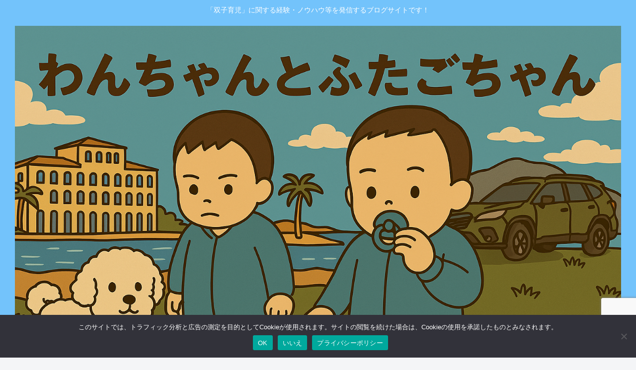

--- FILE ---
content_type: text/html; charset=utf-8
request_url: https://www.google.com/recaptcha/api2/anchor?ar=1&k=6LfAhBYkAAAAAF2uhCg8pnGOjjn_HNVoGkiOYFqT&co=aHR0cHM6Ly90ZXRlLW1hbmEuY29tOjQ0Mw..&hl=en&v=PoyoqOPhxBO7pBk68S4YbpHZ&size=invisible&anchor-ms=20000&execute-ms=30000&cb=14cazlmo78tf
body_size: 49710
content:
<!DOCTYPE HTML><html dir="ltr" lang="en"><head><meta http-equiv="Content-Type" content="text/html; charset=UTF-8">
<meta http-equiv="X-UA-Compatible" content="IE=edge">
<title>reCAPTCHA</title>
<style type="text/css">
/* cyrillic-ext */
@font-face {
  font-family: 'Roboto';
  font-style: normal;
  font-weight: 400;
  font-stretch: 100%;
  src: url(//fonts.gstatic.com/s/roboto/v48/KFO7CnqEu92Fr1ME7kSn66aGLdTylUAMa3GUBHMdazTgWw.woff2) format('woff2');
  unicode-range: U+0460-052F, U+1C80-1C8A, U+20B4, U+2DE0-2DFF, U+A640-A69F, U+FE2E-FE2F;
}
/* cyrillic */
@font-face {
  font-family: 'Roboto';
  font-style: normal;
  font-weight: 400;
  font-stretch: 100%;
  src: url(//fonts.gstatic.com/s/roboto/v48/KFO7CnqEu92Fr1ME7kSn66aGLdTylUAMa3iUBHMdazTgWw.woff2) format('woff2');
  unicode-range: U+0301, U+0400-045F, U+0490-0491, U+04B0-04B1, U+2116;
}
/* greek-ext */
@font-face {
  font-family: 'Roboto';
  font-style: normal;
  font-weight: 400;
  font-stretch: 100%;
  src: url(//fonts.gstatic.com/s/roboto/v48/KFO7CnqEu92Fr1ME7kSn66aGLdTylUAMa3CUBHMdazTgWw.woff2) format('woff2');
  unicode-range: U+1F00-1FFF;
}
/* greek */
@font-face {
  font-family: 'Roboto';
  font-style: normal;
  font-weight: 400;
  font-stretch: 100%;
  src: url(//fonts.gstatic.com/s/roboto/v48/KFO7CnqEu92Fr1ME7kSn66aGLdTylUAMa3-UBHMdazTgWw.woff2) format('woff2');
  unicode-range: U+0370-0377, U+037A-037F, U+0384-038A, U+038C, U+038E-03A1, U+03A3-03FF;
}
/* math */
@font-face {
  font-family: 'Roboto';
  font-style: normal;
  font-weight: 400;
  font-stretch: 100%;
  src: url(//fonts.gstatic.com/s/roboto/v48/KFO7CnqEu92Fr1ME7kSn66aGLdTylUAMawCUBHMdazTgWw.woff2) format('woff2');
  unicode-range: U+0302-0303, U+0305, U+0307-0308, U+0310, U+0312, U+0315, U+031A, U+0326-0327, U+032C, U+032F-0330, U+0332-0333, U+0338, U+033A, U+0346, U+034D, U+0391-03A1, U+03A3-03A9, U+03B1-03C9, U+03D1, U+03D5-03D6, U+03F0-03F1, U+03F4-03F5, U+2016-2017, U+2034-2038, U+203C, U+2040, U+2043, U+2047, U+2050, U+2057, U+205F, U+2070-2071, U+2074-208E, U+2090-209C, U+20D0-20DC, U+20E1, U+20E5-20EF, U+2100-2112, U+2114-2115, U+2117-2121, U+2123-214F, U+2190, U+2192, U+2194-21AE, U+21B0-21E5, U+21F1-21F2, U+21F4-2211, U+2213-2214, U+2216-22FF, U+2308-230B, U+2310, U+2319, U+231C-2321, U+2336-237A, U+237C, U+2395, U+239B-23B7, U+23D0, U+23DC-23E1, U+2474-2475, U+25AF, U+25B3, U+25B7, U+25BD, U+25C1, U+25CA, U+25CC, U+25FB, U+266D-266F, U+27C0-27FF, U+2900-2AFF, U+2B0E-2B11, U+2B30-2B4C, U+2BFE, U+3030, U+FF5B, U+FF5D, U+1D400-1D7FF, U+1EE00-1EEFF;
}
/* symbols */
@font-face {
  font-family: 'Roboto';
  font-style: normal;
  font-weight: 400;
  font-stretch: 100%;
  src: url(//fonts.gstatic.com/s/roboto/v48/KFO7CnqEu92Fr1ME7kSn66aGLdTylUAMaxKUBHMdazTgWw.woff2) format('woff2');
  unicode-range: U+0001-000C, U+000E-001F, U+007F-009F, U+20DD-20E0, U+20E2-20E4, U+2150-218F, U+2190, U+2192, U+2194-2199, U+21AF, U+21E6-21F0, U+21F3, U+2218-2219, U+2299, U+22C4-22C6, U+2300-243F, U+2440-244A, U+2460-24FF, U+25A0-27BF, U+2800-28FF, U+2921-2922, U+2981, U+29BF, U+29EB, U+2B00-2BFF, U+4DC0-4DFF, U+FFF9-FFFB, U+10140-1018E, U+10190-1019C, U+101A0, U+101D0-101FD, U+102E0-102FB, U+10E60-10E7E, U+1D2C0-1D2D3, U+1D2E0-1D37F, U+1F000-1F0FF, U+1F100-1F1AD, U+1F1E6-1F1FF, U+1F30D-1F30F, U+1F315, U+1F31C, U+1F31E, U+1F320-1F32C, U+1F336, U+1F378, U+1F37D, U+1F382, U+1F393-1F39F, U+1F3A7-1F3A8, U+1F3AC-1F3AF, U+1F3C2, U+1F3C4-1F3C6, U+1F3CA-1F3CE, U+1F3D4-1F3E0, U+1F3ED, U+1F3F1-1F3F3, U+1F3F5-1F3F7, U+1F408, U+1F415, U+1F41F, U+1F426, U+1F43F, U+1F441-1F442, U+1F444, U+1F446-1F449, U+1F44C-1F44E, U+1F453, U+1F46A, U+1F47D, U+1F4A3, U+1F4B0, U+1F4B3, U+1F4B9, U+1F4BB, U+1F4BF, U+1F4C8-1F4CB, U+1F4D6, U+1F4DA, U+1F4DF, U+1F4E3-1F4E6, U+1F4EA-1F4ED, U+1F4F7, U+1F4F9-1F4FB, U+1F4FD-1F4FE, U+1F503, U+1F507-1F50B, U+1F50D, U+1F512-1F513, U+1F53E-1F54A, U+1F54F-1F5FA, U+1F610, U+1F650-1F67F, U+1F687, U+1F68D, U+1F691, U+1F694, U+1F698, U+1F6AD, U+1F6B2, U+1F6B9-1F6BA, U+1F6BC, U+1F6C6-1F6CF, U+1F6D3-1F6D7, U+1F6E0-1F6EA, U+1F6F0-1F6F3, U+1F6F7-1F6FC, U+1F700-1F7FF, U+1F800-1F80B, U+1F810-1F847, U+1F850-1F859, U+1F860-1F887, U+1F890-1F8AD, U+1F8B0-1F8BB, U+1F8C0-1F8C1, U+1F900-1F90B, U+1F93B, U+1F946, U+1F984, U+1F996, U+1F9E9, U+1FA00-1FA6F, U+1FA70-1FA7C, U+1FA80-1FA89, U+1FA8F-1FAC6, U+1FACE-1FADC, U+1FADF-1FAE9, U+1FAF0-1FAF8, U+1FB00-1FBFF;
}
/* vietnamese */
@font-face {
  font-family: 'Roboto';
  font-style: normal;
  font-weight: 400;
  font-stretch: 100%;
  src: url(//fonts.gstatic.com/s/roboto/v48/KFO7CnqEu92Fr1ME7kSn66aGLdTylUAMa3OUBHMdazTgWw.woff2) format('woff2');
  unicode-range: U+0102-0103, U+0110-0111, U+0128-0129, U+0168-0169, U+01A0-01A1, U+01AF-01B0, U+0300-0301, U+0303-0304, U+0308-0309, U+0323, U+0329, U+1EA0-1EF9, U+20AB;
}
/* latin-ext */
@font-face {
  font-family: 'Roboto';
  font-style: normal;
  font-weight: 400;
  font-stretch: 100%;
  src: url(//fonts.gstatic.com/s/roboto/v48/KFO7CnqEu92Fr1ME7kSn66aGLdTylUAMa3KUBHMdazTgWw.woff2) format('woff2');
  unicode-range: U+0100-02BA, U+02BD-02C5, U+02C7-02CC, U+02CE-02D7, U+02DD-02FF, U+0304, U+0308, U+0329, U+1D00-1DBF, U+1E00-1E9F, U+1EF2-1EFF, U+2020, U+20A0-20AB, U+20AD-20C0, U+2113, U+2C60-2C7F, U+A720-A7FF;
}
/* latin */
@font-face {
  font-family: 'Roboto';
  font-style: normal;
  font-weight: 400;
  font-stretch: 100%;
  src: url(//fonts.gstatic.com/s/roboto/v48/KFO7CnqEu92Fr1ME7kSn66aGLdTylUAMa3yUBHMdazQ.woff2) format('woff2');
  unicode-range: U+0000-00FF, U+0131, U+0152-0153, U+02BB-02BC, U+02C6, U+02DA, U+02DC, U+0304, U+0308, U+0329, U+2000-206F, U+20AC, U+2122, U+2191, U+2193, U+2212, U+2215, U+FEFF, U+FFFD;
}
/* cyrillic-ext */
@font-face {
  font-family: 'Roboto';
  font-style: normal;
  font-weight: 500;
  font-stretch: 100%;
  src: url(//fonts.gstatic.com/s/roboto/v48/KFO7CnqEu92Fr1ME7kSn66aGLdTylUAMa3GUBHMdazTgWw.woff2) format('woff2');
  unicode-range: U+0460-052F, U+1C80-1C8A, U+20B4, U+2DE0-2DFF, U+A640-A69F, U+FE2E-FE2F;
}
/* cyrillic */
@font-face {
  font-family: 'Roboto';
  font-style: normal;
  font-weight: 500;
  font-stretch: 100%;
  src: url(//fonts.gstatic.com/s/roboto/v48/KFO7CnqEu92Fr1ME7kSn66aGLdTylUAMa3iUBHMdazTgWw.woff2) format('woff2');
  unicode-range: U+0301, U+0400-045F, U+0490-0491, U+04B0-04B1, U+2116;
}
/* greek-ext */
@font-face {
  font-family: 'Roboto';
  font-style: normal;
  font-weight: 500;
  font-stretch: 100%;
  src: url(//fonts.gstatic.com/s/roboto/v48/KFO7CnqEu92Fr1ME7kSn66aGLdTylUAMa3CUBHMdazTgWw.woff2) format('woff2');
  unicode-range: U+1F00-1FFF;
}
/* greek */
@font-face {
  font-family: 'Roboto';
  font-style: normal;
  font-weight: 500;
  font-stretch: 100%;
  src: url(//fonts.gstatic.com/s/roboto/v48/KFO7CnqEu92Fr1ME7kSn66aGLdTylUAMa3-UBHMdazTgWw.woff2) format('woff2');
  unicode-range: U+0370-0377, U+037A-037F, U+0384-038A, U+038C, U+038E-03A1, U+03A3-03FF;
}
/* math */
@font-face {
  font-family: 'Roboto';
  font-style: normal;
  font-weight: 500;
  font-stretch: 100%;
  src: url(//fonts.gstatic.com/s/roboto/v48/KFO7CnqEu92Fr1ME7kSn66aGLdTylUAMawCUBHMdazTgWw.woff2) format('woff2');
  unicode-range: U+0302-0303, U+0305, U+0307-0308, U+0310, U+0312, U+0315, U+031A, U+0326-0327, U+032C, U+032F-0330, U+0332-0333, U+0338, U+033A, U+0346, U+034D, U+0391-03A1, U+03A3-03A9, U+03B1-03C9, U+03D1, U+03D5-03D6, U+03F0-03F1, U+03F4-03F5, U+2016-2017, U+2034-2038, U+203C, U+2040, U+2043, U+2047, U+2050, U+2057, U+205F, U+2070-2071, U+2074-208E, U+2090-209C, U+20D0-20DC, U+20E1, U+20E5-20EF, U+2100-2112, U+2114-2115, U+2117-2121, U+2123-214F, U+2190, U+2192, U+2194-21AE, U+21B0-21E5, U+21F1-21F2, U+21F4-2211, U+2213-2214, U+2216-22FF, U+2308-230B, U+2310, U+2319, U+231C-2321, U+2336-237A, U+237C, U+2395, U+239B-23B7, U+23D0, U+23DC-23E1, U+2474-2475, U+25AF, U+25B3, U+25B7, U+25BD, U+25C1, U+25CA, U+25CC, U+25FB, U+266D-266F, U+27C0-27FF, U+2900-2AFF, U+2B0E-2B11, U+2B30-2B4C, U+2BFE, U+3030, U+FF5B, U+FF5D, U+1D400-1D7FF, U+1EE00-1EEFF;
}
/* symbols */
@font-face {
  font-family: 'Roboto';
  font-style: normal;
  font-weight: 500;
  font-stretch: 100%;
  src: url(//fonts.gstatic.com/s/roboto/v48/KFO7CnqEu92Fr1ME7kSn66aGLdTylUAMaxKUBHMdazTgWw.woff2) format('woff2');
  unicode-range: U+0001-000C, U+000E-001F, U+007F-009F, U+20DD-20E0, U+20E2-20E4, U+2150-218F, U+2190, U+2192, U+2194-2199, U+21AF, U+21E6-21F0, U+21F3, U+2218-2219, U+2299, U+22C4-22C6, U+2300-243F, U+2440-244A, U+2460-24FF, U+25A0-27BF, U+2800-28FF, U+2921-2922, U+2981, U+29BF, U+29EB, U+2B00-2BFF, U+4DC0-4DFF, U+FFF9-FFFB, U+10140-1018E, U+10190-1019C, U+101A0, U+101D0-101FD, U+102E0-102FB, U+10E60-10E7E, U+1D2C0-1D2D3, U+1D2E0-1D37F, U+1F000-1F0FF, U+1F100-1F1AD, U+1F1E6-1F1FF, U+1F30D-1F30F, U+1F315, U+1F31C, U+1F31E, U+1F320-1F32C, U+1F336, U+1F378, U+1F37D, U+1F382, U+1F393-1F39F, U+1F3A7-1F3A8, U+1F3AC-1F3AF, U+1F3C2, U+1F3C4-1F3C6, U+1F3CA-1F3CE, U+1F3D4-1F3E0, U+1F3ED, U+1F3F1-1F3F3, U+1F3F5-1F3F7, U+1F408, U+1F415, U+1F41F, U+1F426, U+1F43F, U+1F441-1F442, U+1F444, U+1F446-1F449, U+1F44C-1F44E, U+1F453, U+1F46A, U+1F47D, U+1F4A3, U+1F4B0, U+1F4B3, U+1F4B9, U+1F4BB, U+1F4BF, U+1F4C8-1F4CB, U+1F4D6, U+1F4DA, U+1F4DF, U+1F4E3-1F4E6, U+1F4EA-1F4ED, U+1F4F7, U+1F4F9-1F4FB, U+1F4FD-1F4FE, U+1F503, U+1F507-1F50B, U+1F50D, U+1F512-1F513, U+1F53E-1F54A, U+1F54F-1F5FA, U+1F610, U+1F650-1F67F, U+1F687, U+1F68D, U+1F691, U+1F694, U+1F698, U+1F6AD, U+1F6B2, U+1F6B9-1F6BA, U+1F6BC, U+1F6C6-1F6CF, U+1F6D3-1F6D7, U+1F6E0-1F6EA, U+1F6F0-1F6F3, U+1F6F7-1F6FC, U+1F700-1F7FF, U+1F800-1F80B, U+1F810-1F847, U+1F850-1F859, U+1F860-1F887, U+1F890-1F8AD, U+1F8B0-1F8BB, U+1F8C0-1F8C1, U+1F900-1F90B, U+1F93B, U+1F946, U+1F984, U+1F996, U+1F9E9, U+1FA00-1FA6F, U+1FA70-1FA7C, U+1FA80-1FA89, U+1FA8F-1FAC6, U+1FACE-1FADC, U+1FADF-1FAE9, U+1FAF0-1FAF8, U+1FB00-1FBFF;
}
/* vietnamese */
@font-face {
  font-family: 'Roboto';
  font-style: normal;
  font-weight: 500;
  font-stretch: 100%;
  src: url(//fonts.gstatic.com/s/roboto/v48/KFO7CnqEu92Fr1ME7kSn66aGLdTylUAMa3OUBHMdazTgWw.woff2) format('woff2');
  unicode-range: U+0102-0103, U+0110-0111, U+0128-0129, U+0168-0169, U+01A0-01A1, U+01AF-01B0, U+0300-0301, U+0303-0304, U+0308-0309, U+0323, U+0329, U+1EA0-1EF9, U+20AB;
}
/* latin-ext */
@font-face {
  font-family: 'Roboto';
  font-style: normal;
  font-weight: 500;
  font-stretch: 100%;
  src: url(//fonts.gstatic.com/s/roboto/v48/KFO7CnqEu92Fr1ME7kSn66aGLdTylUAMa3KUBHMdazTgWw.woff2) format('woff2');
  unicode-range: U+0100-02BA, U+02BD-02C5, U+02C7-02CC, U+02CE-02D7, U+02DD-02FF, U+0304, U+0308, U+0329, U+1D00-1DBF, U+1E00-1E9F, U+1EF2-1EFF, U+2020, U+20A0-20AB, U+20AD-20C0, U+2113, U+2C60-2C7F, U+A720-A7FF;
}
/* latin */
@font-face {
  font-family: 'Roboto';
  font-style: normal;
  font-weight: 500;
  font-stretch: 100%;
  src: url(//fonts.gstatic.com/s/roboto/v48/KFO7CnqEu92Fr1ME7kSn66aGLdTylUAMa3yUBHMdazQ.woff2) format('woff2');
  unicode-range: U+0000-00FF, U+0131, U+0152-0153, U+02BB-02BC, U+02C6, U+02DA, U+02DC, U+0304, U+0308, U+0329, U+2000-206F, U+20AC, U+2122, U+2191, U+2193, U+2212, U+2215, U+FEFF, U+FFFD;
}
/* cyrillic-ext */
@font-face {
  font-family: 'Roboto';
  font-style: normal;
  font-weight: 900;
  font-stretch: 100%;
  src: url(//fonts.gstatic.com/s/roboto/v48/KFO7CnqEu92Fr1ME7kSn66aGLdTylUAMa3GUBHMdazTgWw.woff2) format('woff2');
  unicode-range: U+0460-052F, U+1C80-1C8A, U+20B4, U+2DE0-2DFF, U+A640-A69F, U+FE2E-FE2F;
}
/* cyrillic */
@font-face {
  font-family: 'Roboto';
  font-style: normal;
  font-weight: 900;
  font-stretch: 100%;
  src: url(//fonts.gstatic.com/s/roboto/v48/KFO7CnqEu92Fr1ME7kSn66aGLdTylUAMa3iUBHMdazTgWw.woff2) format('woff2');
  unicode-range: U+0301, U+0400-045F, U+0490-0491, U+04B0-04B1, U+2116;
}
/* greek-ext */
@font-face {
  font-family: 'Roboto';
  font-style: normal;
  font-weight: 900;
  font-stretch: 100%;
  src: url(//fonts.gstatic.com/s/roboto/v48/KFO7CnqEu92Fr1ME7kSn66aGLdTylUAMa3CUBHMdazTgWw.woff2) format('woff2');
  unicode-range: U+1F00-1FFF;
}
/* greek */
@font-face {
  font-family: 'Roboto';
  font-style: normal;
  font-weight: 900;
  font-stretch: 100%;
  src: url(//fonts.gstatic.com/s/roboto/v48/KFO7CnqEu92Fr1ME7kSn66aGLdTylUAMa3-UBHMdazTgWw.woff2) format('woff2');
  unicode-range: U+0370-0377, U+037A-037F, U+0384-038A, U+038C, U+038E-03A1, U+03A3-03FF;
}
/* math */
@font-face {
  font-family: 'Roboto';
  font-style: normal;
  font-weight: 900;
  font-stretch: 100%;
  src: url(//fonts.gstatic.com/s/roboto/v48/KFO7CnqEu92Fr1ME7kSn66aGLdTylUAMawCUBHMdazTgWw.woff2) format('woff2');
  unicode-range: U+0302-0303, U+0305, U+0307-0308, U+0310, U+0312, U+0315, U+031A, U+0326-0327, U+032C, U+032F-0330, U+0332-0333, U+0338, U+033A, U+0346, U+034D, U+0391-03A1, U+03A3-03A9, U+03B1-03C9, U+03D1, U+03D5-03D6, U+03F0-03F1, U+03F4-03F5, U+2016-2017, U+2034-2038, U+203C, U+2040, U+2043, U+2047, U+2050, U+2057, U+205F, U+2070-2071, U+2074-208E, U+2090-209C, U+20D0-20DC, U+20E1, U+20E5-20EF, U+2100-2112, U+2114-2115, U+2117-2121, U+2123-214F, U+2190, U+2192, U+2194-21AE, U+21B0-21E5, U+21F1-21F2, U+21F4-2211, U+2213-2214, U+2216-22FF, U+2308-230B, U+2310, U+2319, U+231C-2321, U+2336-237A, U+237C, U+2395, U+239B-23B7, U+23D0, U+23DC-23E1, U+2474-2475, U+25AF, U+25B3, U+25B7, U+25BD, U+25C1, U+25CA, U+25CC, U+25FB, U+266D-266F, U+27C0-27FF, U+2900-2AFF, U+2B0E-2B11, U+2B30-2B4C, U+2BFE, U+3030, U+FF5B, U+FF5D, U+1D400-1D7FF, U+1EE00-1EEFF;
}
/* symbols */
@font-face {
  font-family: 'Roboto';
  font-style: normal;
  font-weight: 900;
  font-stretch: 100%;
  src: url(//fonts.gstatic.com/s/roboto/v48/KFO7CnqEu92Fr1ME7kSn66aGLdTylUAMaxKUBHMdazTgWw.woff2) format('woff2');
  unicode-range: U+0001-000C, U+000E-001F, U+007F-009F, U+20DD-20E0, U+20E2-20E4, U+2150-218F, U+2190, U+2192, U+2194-2199, U+21AF, U+21E6-21F0, U+21F3, U+2218-2219, U+2299, U+22C4-22C6, U+2300-243F, U+2440-244A, U+2460-24FF, U+25A0-27BF, U+2800-28FF, U+2921-2922, U+2981, U+29BF, U+29EB, U+2B00-2BFF, U+4DC0-4DFF, U+FFF9-FFFB, U+10140-1018E, U+10190-1019C, U+101A0, U+101D0-101FD, U+102E0-102FB, U+10E60-10E7E, U+1D2C0-1D2D3, U+1D2E0-1D37F, U+1F000-1F0FF, U+1F100-1F1AD, U+1F1E6-1F1FF, U+1F30D-1F30F, U+1F315, U+1F31C, U+1F31E, U+1F320-1F32C, U+1F336, U+1F378, U+1F37D, U+1F382, U+1F393-1F39F, U+1F3A7-1F3A8, U+1F3AC-1F3AF, U+1F3C2, U+1F3C4-1F3C6, U+1F3CA-1F3CE, U+1F3D4-1F3E0, U+1F3ED, U+1F3F1-1F3F3, U+1F3F5-1F3F7, U+1F408, U+1F415, U+1F41F, U+1F426, U+1F43F, U+1F441-1F442, U+1F444, U+1F446-1F449, U+1F44C-1F44E, U+1F453, U+1F46A, U+1F47D, U+1F4A3, U+1F4B0, U+1F4B3, U+1F4B9, U+1F4BB, U+1F4BF, U+1F4C8-1F4CB, U+1F4D6, U+1F4DA, U+1F4DF, U+1F4E3-1F4E6, U+1F4EA-1F4ED, U+1F4F7, U+1F4F9-1F4FB, U+1F4FD-1F4FE, U+1F503, U+1F507-1F50B, U+1F50D, U+1F512-1F513, U+1F53E-1F54A, U+1F54F-1F5FA, U+1F610, U+1F650-1F67F, U+1F687, U+1F68D, U+1F691, U+1F694, U+1F698, U+1F6AD, U+1F6B2, U+1F6B9-1F6BA, U+1F6BC, U+1F6C6-1F6CF, U+1F6D3-1F6D7, U+1F6E0-1F6EA, U+1F6F0-1F6F3, U+1F6F7-1F6FC, U+1F700-1F7FF, U+1F800-1F80B, U+1F810-1F847, U+1F850-1F859, U+1F860-1F887, U+1F890-1F8AD, U+1F8B0-1F8BB, U+1F8C0-1F8C1, U+1F900-1F90B, U+1F93B, U+1F946, U+1F984, U+1F996, U+1F9E9, U+1FA00-1FA6F, U+1FA70-1FA7C, U+1FA80-1FA89, U+1FA8F-1FAC6, U+1FACE-1FADC, U+1FADF-1FAE9, U+1FAF0-1FAF8, U+1FB00-1FBFF;
}
/* vietnamese */
@font-face {
  font-family: 'Roboto';
  font-style: normal;
  font-weight: 900;
  font-stretch: 100%;
  src: url(//fonts.gstatic.com/s/roboto/v48/KFO7CnqEu92Fr1ME7kSn66aGLdTylUAMa3OUBHMdazTgWw.woff2) format('woff2');
  unicode-range: U+0102-0103, U+0110-0111, U+0128-0129, U+0168-0169, U+01A0-01A1, U+01AF-01B0, U+0300-0301, U+0303-0304, U+0308-0309, U+0323, U+0329, U+1EA0-1EF9, U+20AB;
}
/* latin-ext */
@font-face {
  font-family: 'Roboto';
  font-style: normal;
  font-weight: 900;
  font-stretch: 100%;
  src: url(//fonts.gstatic.com/s/roboto/v48/KFO7CnqEu92Fr1ME7kSn66aGLdTylUAMa3KUBHMdazTgWw.woff2) format('woff2');
  unicode-range: U+0100-02BA, U+02BD-02C5, U+02C7-02CC, U+02CE-02D7, U+02DD-02FF, U+0304, U+0308, U+0329, U+1D00-1DBF, U+1E00-1E9F, U+1EF2-1EFF, U+2020, U+20A0-20AB, U+20AD-20C0, U+2113, U+2C60-2C7F, U+A720-A7FF;
}
/* latin */
@font-face {
  font-family: 'Roboto';
  font-style: normal;
  font-weight: 900;
  font-stretch: 100%;
  src: url(//fonts.gstatic.com/s/roboto/v48/KFO7CnqEu92Fr1ME7kSn66aGLdTylUAMa3yUBHMdazQ.woff2) format('woff2');
  unicode-range: U+0000-00FF, U+0131, U+0152-0153, U+02BB-02BC, U+02C6, U+02DA, U+02DC, U+0304, U+0308, U+0329, U+2000-206F, U+20AC, U+2122, U+2191, U+2193, U+2212, U+2215, U+FEFF, U+FFFD;
}

</style>
<link rel="stylesheet" type="text/css" href="https://www.gstatic.com/recaptcha/releases/PoyoqOPhxBO7pBk68S4YbpHZ/styles__ltr.css">
<script nonce="c4B56jLIxuhJ3kQmNYTQMA" type="text/javascript">window['__recaptcha_api'] = 'https://www.google.com/recaptcha/api2/';</script>
<script type="text/javascript" src="https://www.gstatic.com/recaptcha/releases/PoyoqOPhxBO7pBk68S4YbpHZ/recaptcha__en.js" nonce="c4B56jLIxuhJ3kQmNYTQMA">
      
    </script></head>
<body><div id="rc-anchor-alert" class="rc-anchor-alert"></div>
<input type="hidden" id="recaptcha-token" value="[base64]">
<script type="text/javascript" nonce="c4B56jLIxuhJ3kQmNYTQMA">
      recaptcha.anchor.Main.init("[\x22ainput\x22,[\x22bgdata\x22,\x22\x22,\[base64]/[base64]/[base64]/bmV3IHJbeF0oY1swXSk6RT09Mj9uZXcgclt4XShjWzBdLGNbMV0pOkU9PTM/bmV3IHJbeF0oY1swXSxjWzFdLGNbMl0pOkU9PTQ/[base64]/[base64]/[base64]/[base64]/[base64]/[base64]/[base64]/[base64]\x22,\[base64]\\u003d\x22,\[base64]/woPDqMOpwoQnwqnDmMKhwrbCkcKyVT46wrzChlHDmEAiwqvCvcKZwpY/E8KJw5dcBcKAwrMMFMKvwqDCpcKddsOkFcKWw7PCnUrDh8KNw6onXsO7KsK/QcO4w6nCrcOcPcOyYyvDoCQsw4Nlw6LDqMOcAcO4EMOaAsOKH3wGRQPCixjCm8KVOyBew6cVw4nDlUNfDxLCviB2ZsOLCMO7w4nDqsOtwpPCtATCtmTDil9Mw5fCtifClMOiwp3DkjbDn8Klwpd/w7lvw60/w6oqOQHCsgfDtVoHw4HCix1cG8OMwoUuwo5pOMKFw7zCnMOzIMKtwrjDnQPCijTCoRLDhsKzEQE+wqlBR2IOwo3DlmoRIz/Cg8KLNsKjJUHDt8OwV8O9XcKSU1XDgRHCvMOzXH82bsOrR8KBwrnDjWHDo2Ugwp7DlMOXQMO/[base64]/WDvCs8KnwoICwop3wqrCiMKIw5rDilxzazBWw5hFG1IVRCPDgMKawqt4eGlWc3obwr3CnHbDqXzDlhPCpj/Do8KEQCoFw6/[base64]/[base64]/[base64]/CvsKCwoFTdk8qZ8KIwpMgT8OveHlVwq83wqtHKRvCmsORw4PCv8OPNgJXw7rDucKQwrbDiRLDvkHDjVPCucOmw6BUw5IKw63DnR3CvDEdwo0CQBXDu8KGFzXDuMKOHD/[base64]/EmjChFTCkwpJwpsWCcOywrDDp8O6V8O8w5PCjMK8w75KDTvDkcKtw4jCk8OTYEPDoXB0w4zDiik6w5nCom7Coh17OltxfMOLIVVGQ1PCp07DtcOhw6rCpcOZEUPCu0XCvDUadSTCgMOww5hEwpV9wqBtwrRsPkXDlyfCgcOPUcOQJ8K0bTEawoTCvFUKw4LDui/CkMOrd8OKW1rCpsO/wrjDuMKcw7Qkw6vCtMOgwpTCmlBNwptYOVDDjcK/[base64]/wrHCnCJGAsOXMSvDj2s9SnHDlsKoQ2HCg8ONw6pQwqnCjcKiJMOPaQvDpsOiGm1tMlU3T8OqF1kxw75VKcOvwq/[base64]/DvjlfGsKaB1TDg8KdSloDSMOlOnFNw6rDun4Hw50wCFHDmsOpwrDDscKfw47DgcOPSsOSw6fCqMKaasORw5/[base64]/McOiFcKgBWTDvm1BARTCnzfChj3DthU1wpttB8Otw5EED8OMMMKPBMO+wrEUJTbDm8Krw45OH8OYwrxfwo3CkD1fw7rCuhtofHdZKA7CocKXw6VbwoXDuMOQw6ZFw5fCsW8tw7lTf8OnT8KtWMOZwo/[base64]/SsOCTMOfw4M4wqoBwoXCnMKOwq/[base64]/Dh0bDgcKbwpEzwpLDqGfDl8OMw7wncVoBwqcuwrvCncOoZsKOwrLDhsKEw7c0w6DCisO0wrc0GcO+wrwLwpDDk1wOEAc4wovDk2MHw6vCjsK3cMOWwpNBOcO7V8K9wokpwq/CpcOSw6jDtjbDsynDlTPDtDfCk8OlfWjDvcKewoV0ZUnDjSrCg3zCkzDDjBo1woXChsKxAnw4woo8w7vDqsOUwokXJsK8TcKtw5gfw4VaW8K7wrHCiMOtw7Z7VMONYi/CvC/DrcKYBVzCiysbAcOKwrEvw5TCgcKqGybCpT8LY8KTNMKYBxwaw5gQHMO0H8OuS8OLwoMpwrxtbMKHw5ILDgl1woVXXcKuwqBqw5J0w4bCiVVsJMKOw5xdwpA/w7LCgsOPwqDCoMOWRsKfZzsyw5tgY8O+w7zCrRPCvsKowp/[base64]/[base64]/Ck8OSw47CrMOxwqkxUsK1P3/CqA9rwqcLw69LGsKZJSphWCjCicKLRyx+MkR0woItwoPCmjnCsDxkwrUubsOwR8OpwpV2TcObTGwZwpnCnsK+dsOjwoLDu2NBP8OZw4fCrMOLdnTDlsO1ZsOew4rDiMOydsOJdsO5woXDl1AOw6kEw7PDjntbXMK9GSpmw5zCmDLCj8OlUMO5bsKww5nCvsO/asKpw7jCn8KywqgQS3c3w5rCt8K+w6pTPsOfd8K4w4lWe8KqwqZbw5XCpMOiU8OOw6nDssKfCWLCgCPDtcKSwqLCmcKyaklcD8OKVsOJwoMIwq4eJ200FDRYwq/CmVHDocK8IQ7Dh3fCiU4wTFfDkQYgKMK9ScOwGEHCl1vDvcKMwr13wp9SGRbCmsKSw5cDLlHCiiDDtHxaAMORw5jChjZZw6rDmsOIFHNqw7bDqcOWFkrCpmZWw4leVMORdMOZw5LDiH7Cr8KswqDDucKCwr1yacO/[base64]/[base64]/QsOnw6vDn8Oqw7/DhVbDuQ9cw6xGCcKGwoTCg8KfP8Ojw4HDqcO6ejkyw4DCr8OYM8KxI8KCwphJFMO/HsKJwople8KFAABUwqjCjMOjLBFuEcKLwqzDohp+ajbCosO7IcOVTlMmQXTDqcKOAyFmW189JMKaW3nCmcOnD8KGacO4w6PCtsOMWy/[base64]/DiyDCmsKbSsKpw6vCijpBw6NNAMOKw6FbAg/ChRdCKcOqwrvDtsKDwo3ChF8pw6IDeCDDiQ/[base64]/CpAwSZsKNw6h3QsK+EQ8dAjQILMKhwpDDjMK5wqfCs8KQa8KGEzwXbMKfOSROw4nDvsOYwp7ClsObwqhaw5JNC8KCwo7ClCzClX8kwqEJw55TwrjDpGAqERdzwoBwwrPCs8KeShIWbcO2w4UaFW5Dwox4w5oOLFAzwoDCuHfDj042a8KbcVPCksObNhRSakTDj8O2wq/CiiwkeMOkw7bChwJKT3nCvRXDrVs4wot1CsK+w5XCo8K7BDpZw5zCkXvChTtdw4wSw4TCljsjWjJBwrrCpMK2d8KnHD/DkGfDtsK1w4HDk2hCWsKdMXLDjR/CrMOwwqM9TTHCqsOEWxsACTPDmsOCwpozw4/[base64]/DrmE8UsKyGHHDgzrClsKEw4ciTcOcbj8oR8O4w4/[base64]/DqHcXO8K6YcOBwovCnsOiwpnDsCHDlMOCWMKoIHjDpMKGwqVfWlrDsjXDhMK1XCdYw4F7w6d6w5Fgw6DCtcO5csOrwrDCoMOdfk88wps4wqJGZcKML0lJwqhlwqzCvcOhXghhL8OSw6/Cs8OswobCuz0gK8OvDcK5fw9hVWbCpXM8w7XDt8OfwoTCm8K6w67ChMKywqcbwoPDrywAwogOORpBbcKxw6vDuX/CpA7Co3JRw7bCpsKMFnzCmwxdWW/DqXfCgUYlwq1Ow5jCnsKTw6nDnm/DvMKiw77Cr8Otw4VqJ8O6OsO4Dw5RB2EIbcKNw4U6wrQgwoYAw4wzw6p7w5Ajw7bDjMOyXi1uwr1vYkLDlsOAAsKWw7vCgsOhOcObKg/DuhPCtMOlWQrClsKXwrnCl8OJPMOsZMOWYcKDFDLCrMKEaC1owqVZbMOiw5IuwrzDu8KgMhx7wqMjQcK4OcKuESLCkVfDosKuI8OlUMO3CMKtTWNKw48mwoN/[base64]/Dhz3CqsOEcsKLIk18LTXCoMOGO2jDqcOlw6TDs8O4A2IJwpLDozXDgMO+w5tMw5xpKMKSMcK6aMK/EijDnx3Ct8O0OXA/w6lswq1rwpvDqnY+YVISAsOOw6wHSnDCjcKCeMKLH8Kdw75pw67DryXCrBrCkh/Ds8OWEMKCIylANg8ZfcKxEsKjLMOfETcZw4fCnizDrMKJT8KawozCn8OGwpxZYcO9wq3CvH/CqsKhw6fCn1Juwol4w5DCpsKZw5LCpWHCkT09wrbCv8Kuw7wEwofDkxYQwpjCu3RbJMOBCMOpw4VMwqttw47CnsO/Mj4Nw55/w7bCpWDDoHPDiUDDhkYiw55tScOGUX3CnhkSYF87R8KNwrzCuSpxwoXDgsOGw43DlnkCIlcSw5rDogLDvUglQCZ6R8KEwopCKcK2w47Dnlg7MsKKw6jCncKEUMKMIsOBwp0ZcMOkOksvTMKowqbCj8OPwoA4woY/YS3CsGLDl8OTw7DDqcO6cD1dXTkaNRfCnhXCsjDCjxIBwq7DlX7ClhXDg8KDw4VEw4JfNmFZYMOsw5jDoS4kwqbCihVGwpLCnUMUw5oMw4dyw7QFw6HChcOAIMK4woBaei1Fw6bDqkfCi8KbZk9Hwo/CmhQEHMKBLyw9H0hiP8OOwrDDjMKIesKawrXDjhjDoyjCsDQww7PCn3/DsBnDuMKNTlQBw7bDrh7Dtn/Cr8O3Xm9qWsKswqtOFT7DusKVw7zCq8K8SsOtwpAUYV0/SjfDvCLCh8OGJ8KRf3nCrWxVdMOdwpJzw7FcwqXCp8OhwojCgMKYI8KAYBPDscOlwpbCukA9wrQ3UcKZw5N5ZcORFnjDj1LCuwgHPMK6alzDp8KxwqjCghDDvz3Du8KoS3dfwrHCniTCpW/[base64]/CosKJw6llw4ARCcOIwqJ2w7vDrX3CocKrKsKKwqPCk8OpNsKew43DocOLVsOmQMKww7rDpsOFwqUQw5E+wq/[base64]/Cr1cRwpbDu8O0wpPCtMK0wo7CpcKaCsKLw7hdwrQewqJaw4PCszcWw5fCoAfDs23DsRRMS8O9wpBDw700DsOdworDpsKweQjCiCwGSgTCk8O7PsKIwpbDjBTCglkWU8KNw55Pw5J4HQQ4w5jDhsK/[base64]/wpAgw5LDtsOGOMKmX8KdAGnCh1bDqcO5Sxo+D0xqw6ZyMTnDiMKqf8KawqjCo3bCtcKZwr/DrcKtwpfDqQLCl8K1XHzDj8KcwrjDiMKCw7rDu8OTHRHDhFLDscONw5fCt8O8XsK0w7zDtkIZPkRFQcOoThd6GMO4A8OUN0RzwprCiMO/[base64]/DisKLcQbCgcOYw6BsRMKWQMKnZcK4esKKw7RPwpLCsR8GwqByw5TDkw4AwoDCinhZworCs3dcJsO9wrRcw53DnE3CgGsIwrTChcOLw6HCgsKOw5hEBjdaW0DDqDRnSMKdRVzDgsKRTzp1acOnwp0dSw0kdsK2w6rCqQXDsMOJc8OYesO9Y8K/w5BSZCcSeyk7JQx4w7rDj2ciUQENw6Qzw40Tw4XCiCZ/HmdIJVvDhMKjw6RBDjAgLMKRwqbDvGXCqsOOFnTCuBhQFGFXwo/CqBI8w5BpP0LCqcO5wp3DsRPCgAnDljA9w7HCnMK7w7Alw5dGTRfCk8KDw4XCjMO1R8KCXcOTwrpfwotrcznCkcKewrXCuHUMeHjCqcO+VMKrw6ULwoDCqE4DOMKMIcKPTmbCrG5fPU/DpG/DocOdw587QMKyfMKJwp9gXcKgPcOhw73CkSnCkMO/w4QufcO2aRltL8OFw57DpMO5w77DgABNwrtKw47CmHYCawJnw6PDgRLCh0o7UhY8Li9Rw7DDvDJdNVFxUMK+wrx9w6XCrsOOB8OOwoVGMMK/AcOTemNowrLDqQXCqMKJwqDCrk/[base64]/DmH4zOMKOFhzCuFvCoR0rwqfCucO9KCp4wprDqyPCgcKOYcKrw6dKw6YVw5BeSsOjHsKKw6zDnsKqCxYuw57DosKjw5geKMO9w6HCgV7CtsOIwrpPwpHDusKdw7DDpsKyw7fCg8KXw4Fbwo/[base64]/w69kawbCssK6BQEdJQjCnMKiFMOhwo7DjsOqcMK8w7weOMKgwqlMwr3CtsKWa2NYwpMqw5Fnw6FOw6XDusK+QsK4wo1kTQ/CvE4Kw48ILRoFwrIrw5bDp8O7wrXCkMKwwr8SwqBiOmfDisK0w5HDuE7CksOSRsKsw5/DhsO0ccKHScOZDTDCosKocU/[base64]/FMK5Wk5qZ8OlMEfDrj5jw7Qjw4nDvsKzUcKzIcO2wodRw6jCicKFe8OxccKlTcKkL0ckwoDCp8KuAC3ChGzDrsKvYlgSVjQsAhnDncOAO8OAw7tlHsKhwp1JGHLDoQbCo23CmlPCssOrYi7Dm8ObOcKjw7onWcKMCg/[base64]/Ct8KTEFjDq2nDkMOmwoTCj8KPQ8Kxw5TCjhvCvcO0w5l2w4UsGA7DgwFFwrNjwqVhIEJDw6TCkMKrScOOf3zDoWIywq3DlsOHw6fDgk1ww6nDjcKaV8KRczdwZALDgkgPbcK1wrjDvlUrCm1WYC7Ci2LDjRgHwoodMlXCpjDDomxBZMOlw7/[base64]/TjbCmwVjw6nDjcKPZQrCvcKaacOHw6rDlzw+CMOrw6/CigFdGcO0w4g5w4RSw6TDoDPDshsHTMOdw4MCwrU9w6QcOsOoFxTDq8Kvw4YzSMKzfsKQOhjDl8KeFUIswrs6wojCiMK2RHHCi8KWZ8K2fsKrWsOmXMKCN8OcwpvCtgtGwpNNesO3LcK4w6Jcw6MIf8O/GMKNdcOrDcK9w6IpJXTCjF7Dl8OBwrTDrMO3QcK7w7jDg8Khw5VVEMOmA8OPw6w6wrpfw4Ziw7gjwovDhsOIwoLDsU1EGsK3G8Kewp5/wq7CosOjw6FfcX5Zw4DCuBtoXCvCnH0sO8Kuw54Sw5XCqi9zwpzDgirDtsOTwpPDgsOkw7/CocK5wqgaXsKDCzvCrcOAOcKHZMKkwponw43DplwLwoTDtiRbw6/Dil98X0rDsHrCrcOfwq7DmsKow4JEGD5yw7TCo8KzRsKGw5hFwpvDqsOjw7/CrsK2NcO7wr3Dikk/[base64]/CnlXCgiDDjxfDvnHChMOdw6cnwq49w6h8TnrCk8OewrPDnsK4w53CklfDr8K9w4lvFSkqwpgJw587ZiHCqsO6w4skwq1aARDDp8KHUsK4dWIcw7MICXTDg8Kwwp3DkMKcdFfDm1rCv8OIQcKvGcKDw7TCgMK7I0ptwoXChsKeU8K4NibCvHzCt8O7wr9SfkrCnQ/[base64]/ChHLDksKyBHnCvMOhMMK6JcKkw5zDjQovGcKzwoHCgMKZEsOtwrtVw6vClgl8w7AYbcOjwoDCucOaecO3fUzCnmcjVz1ZTiTCnRnCicKzekscwrfDjXVwwr7Cs8K1w7XCuMO4GU/Cuw/Dmw3Dv1xEEcOxEDoQwoHCk8OeDsOzC0EAYcOzw6VEwp3DjsOPSsOzVVTDnEjCusKiNsO4X8Kkw6YMw5jCtmw5YsK9wqgPw4NCwqNAw4B4w6gUwpvDgcKEXXrDp2V9Vw/CilDDmDIYXWAiwqAjw47DsMKAwq0hWMKpa2tAFMKVHsKwUcO9wpxcwrQKXsOFLR5cwp/Cs8Kaw4PDhm0JB2/Ct0FgCsKgNW/CnWfCqVzCvcKzesOdw5LCgsOSbcOYdFnCqsKWwpVnw6I0fcOmwqPDgBvCtcOjTD5IwpIxworCk1jDlgnCvHUrw6RWHzPCsMO/wrbDiMKwV8OuwpbCoiHDsBpPfhjCjlEvTWpRwoXCg8O4OcK8w6osw7LCmF/CjMOxBGLCm8O+wozDmGQsw5ZPwoPCpWPDqMOtwoEJwq4KIgPDggPDiMKZw40QwoXCl8KdwoLChcOYEw42w4XCmwx8eTTCscKJTsKlBsKCw6RlVsKbHsOXwocwL3R3LxBmwp/[base64]/[base64]/DmBTDtcKdwppmwqMPSWHDm8KjRSYmVkZhH2PDuWtCw5LDpcOTEcObUcKEYScSw4Ykw5DDisOSwrVoSsOPwot5YMOAw5I5w6wOI28Iw7fCkcOKwp3CpcKhRsOdw7w/[base64]/Dt8OTw4jDsMO8dMOgwqnDg8OHw7LDkShOWcO3cwbDocOdw7QMw6fDtsOGIMKcQT3DvQ3ChkZGw4/Cq8Klw5xlNUckHcOfGHzCucOQwrnDuGZyfsOJVQLDh0NGw4fCuMKgdALDhylAw4DCvC/[base64]/wrVHYMK9EkfClUtywq/CtsK8w5XCmMOXwq/[base64]/Cilx+EsOubMKDaXwCd2sVwpdTwqbCh8KnaDgrTcOBwpPDncOiAsOhwpzDj8OJAx/DuEh6w45XDl52w7Z/w7zDp8KDIsK5XBcyZcKBwqM/QFoTeW/DjsOuw6M7w6LDqwzDoyUWLnlTwqBkwqTDtcOYwqUgwo/ClzbDsMO/DsOPw63DicO8cj7DlT7DrMOIwpwrbg06woYCwp5qw5PCv0bDtSILG8KDUgpNw7bDnDHCucO6d8KGDcOxOcKzw5TCi8KWw7lpChRAw4zDt8OdwrPDkcKjw6IhTsKIS8Oxw5Viwp/[base64]/JRtYw6R3wpRtBntSPMOOCsOUw7fCm8O4NXTDksOVwqo/[base64]/w63CjmnCrsOzwqd7wpLDk8Ohwp/DtF4FXUnCncKWGMKpwpbCsMO9wro1w5XCi8K/MXrDhcK3UzbCosK+WgLCrgXCgsO4fgDCsCDDsMKrw4N/N8OIQMKCNMKzAxnDpMOiSMO6R8KxZ8K+wq/[base64]/w6R0enrDhMOSw5zCgMKIw6c2w7fCv8Oyw59BwqsgfsOwbcOSTMK/TMOSw5/CqMKMw7vCk8KULm5kNTdUwqXDrsK2KXnCilJPGsOiJsOXw6HDsMKVWMOOB8KVwrbDlcKBworDkcOvBwJ/w65Qw7IzPsONCcOMPsOGw5pkF8KwRWvCoFLDuMKAw60PF3zCjibDt8K6MMOKc8OcK8Olw4NzOcKsSR5iWQ/DiGPDn8Kdw4VVPHzDmhJHVyJkfTc9NcOlwrjCl8OOU8O1bW4xDWHCh8OjL8OTOMKCw70tAMOqwrVNQcK4wrwYCQEBGl0oUHwQZsOiLXzCkVzCrSBNw7p9wq7Dl8OTKGYjwodlQcKywoLCp8Kbw63CqsO9w6/DlcKlHMKjw7o9wrvCmxfDoMKJKcOFfMO6Wh/DlWkew6AOVsOswqzDqmV9wr1cZMKUAQTDl8O4w4VBwo3CjHQYw4LCmEY6w67DmTotwqEaw6EkAE/Cl8KmDsOtw5Yywo/Ct8Kjw5zCrHbDhcK5SsKew7LDkMKIS8KlwrDCsWbCm8OTMmfDslxee8O7wrjCgsKfMFZZwrtFw60CKXk9bMO5wpnCpsKnwpnCsnPCpcOfw4toGh3CrMOzTsOfwoHDsARAwqPChcOaw5QzQMODwoBNNsKrIjzCq8OAGx3Dm07Csz/[base64]/[base64]/w6szwq7Cn8OYw7UKwo5LwqgQOyDDqnLCpMKBfkxyw7bCjznCn8K7wrwTIMKLw6jDqHp6dsKDfFzCisOfDsObwr4owqREw6N6wp4he8OyHHxTwo83w4XCsMOyF0R2w6jDo3MAAMOiw77CtsOzwq0OdWHDmcKxVcOJQBjCjHrCiHfCkcKhTjLDvj/DsUbDkMOew5fCoRgTUX8Ue3EeYsKXO8KVwp7Cg03DomczwpzCv2dOE1jDvyDCj8OXwpbCsTU7fMOAw60Uwp4ww7/DkMKowrMzfcOHG3E0wrtow6jCnMKERnMkNgZAw6B3wptYwp7DmlLDsMKLwpctf8ODwrfCtRLDjzfDrcOXSEnDgzddKQrChsKCcyEPTSXDgcKAcxc0WcONw4FIBcOcw6/Cjw3DpUZbwqMiDGNnw4Q7YWTDs1LDpDTDvsOnw4HCsApmD3bCr0Y1w6jCg8K+PnpJRUPCtwwnS8OrwqTClWvDt13Ci8ORw63Dih/CvB7CqsOWwpDCosK8R8OOw75wCmsdfU7CiV/CiXNdw5LCu8OCcCoDP8OXwqbCuUXClA5iwqHDpWhdScKdB1/CoizCnsKaJMOYOjHDv8OKX8KmEsKlw7bDqyYIJwPDim0rwqh5w4PCsMKvBMOtSsKjKcOJwq/DssOTwpclw50tw4fCuXXCtSg/QGVdwpgPw6nCnTxTcFhtXS1Yw7YQWSFNFMOxwovDnjvCiFxWDsOMw6Mnw7sSwp7DjMOTwr0qdUDDmsK9JkbCs35Qwp5MwpXDnMKVJsKuwrVSwqzCqBl9WsO7wpvDrlvDsUfDgsKYw4gQwpVmCnl6wo/DkcOlw4XCmBR4w5fDhsOIw7MZQUdtw63DrhrCuABmw6TDlxvDgDpEw6nDuizCkW0vw6bCoC3Du8OZMsOvdsO8wqzCqDPDp8OOAMOycG9TwpbCrm/Cn8KMwqjDmsKfTcOhwo3Dh1V7CMK7w63DoMKaT8O5wqDCscOJOcKrwqhmw55ibyo7TsONFMKfwrF7wo0YwrBhaUkUP2/CmwXDqMKIw5A/w7QvwpvDpX5vFE/CjnoFO8OIMXdXWcOsFcKPwr7Dn8ONw5XDgxcIasOXw4rDhcO8ehXCiQQVw4TDl8KJF8KUD1Q5w4DDkjogRgQqw7g1w4AlbcOBI8KdRSPClsK8VkbDp8OvX37Du8OCOA51PicKRcKNwoVSJ3lqwqh9Cx/[base64]/DhEssw6DDmVEdNmENAMOwdRN7w43ChWHDkcKhXMKAw7/CnGFqwoR7e2sHUibDocOIw41CwqzDrcORIBFlX8KCc1vCsTPDt8KPUB1JHknCrsKMCyNqWhUNw7NZw5/[base64]/CvcOkwqTDmcOcwqrDshnClXQ0w7UxwrbClV/Cv8K5R310VjknwqcWMCdww5IgI8OlC1JVVHPDncKcw6PDncKVwqZtw6BQwqlTRW/[base64]/ClcKOwqHDtCfCgsOew5jCnsKEcW97TcKMKA/CtMKaw7cfKcOowoFgwpsnw5XDqMOoEG/CvcK/TS8QQMOLw4t3fEhaKFPCrWXDkilWwqJww6VGfhlGAsOcwqMlJwvCr1LCtjEew6docQrDk8OzEkbDicKrXGHDrMKaw5ZBUG9ZWkE8AyPDmMK3w7/CtlzDr8O6RsOawoEGwrIAaMO7wqhRwoHCnsK9PcKhw6JNwq5KRMKpIcOJw7ErN8KcE8Ozwo11wpIoUg9qc2EdXcKlwqfDhCjCkVw/[base64]/CnnPDsBUMwpwQwqHCqcKIfB7DjsKtGhbDmMOZesO7QGfDiVpVw7tTw63CgDYtSsO0KChzwpA5WcOfw4/DgHnDjUnDqgrCrMO0wrvDtcKac8KKeWYCw74VJX9DFMKgaG/CsMOYVcKtw7MMOTzDnSUtcF/DncKKw4UhSsKzai9Xw5wlwpgXwrVew7LCi0bCtMKuPDEIaMOBccOPWcKFIWJHwqHDk2IUw416aC/CjMKjwpE8VVdTwoAjwp3CoMKDDcKpOg4ac2fCncKxR8OVYsOGNFUeHArDicK9T8Ohw7bDuwPDt3NyV3XDgDw8RH4rwpLCjhvDkkLDpnnCgsK/wozDtMO2RcOmL8Ovw5VsGl4dd8OHw5DCicKMYsOFK3peIMO9w49nw4vCsVIbwpvCqMOlwoAOw6hOw7fDtHXCn3zDgB/[base64]/[base64]/Dj8Ozw6TCrUbCk8OXw7M8OxrDmsOMOTZNE8KIw6MHw6YPLRpFwoAxwrYVR2vDuFA9BsKUSMO9ccKiw5wqw5QDw4jCnkxmE2LDrVhMwrNZSX8MHcKPw7LCszIdYUvCgW/[base64]/[base64]/wq3DtcKrC2TCm8KqwrpXwrxgwqTDvsKmw4dPw4UvOiFpScOnNBnCsSzCnsO4DsK7C8KGw4rDg8OlLMOrwoxJBMOsSXrChQkOw6Y+csO3WsKJVUcWw6cVZcKLPXLCnsKpOzzDp8KNN8OkfXbCinFKOhbDggHCvksbNsO2IDpwwpnDp1bCucO5wpJfw497wr/CnMKLw5ldc0rCuMODwrbDhlXDocKFRsKrw6vDulXClEPDscOsw6zDsDlsJsKnOXrCjhXDtsKqw4nCvA4gdEnCil/DtcOpF8KHw4/DvSTCuVXCmBptw5vCtMKzTWfChjNkORLDm8OFCMKXD3nDjxTDuMKkAMKPNsOBw7bDm3szw6TDg8OqGXJrwobDtB/DuXNJwohIwrDDsllwOwrCgzbCkgk3AGHDiSnDs1LCkAvDhRAVIzsYNGLDmlweFTsrw59LaMOCeXoERB/DlkN/w6NjU8OnKMO9UWltN8OBwp7CjGNvcMKODMOUbcKTw5o4w7p2w6XCgXpYwrRUwozDoAvDvMOUTFTDtgJEw6fCnsOFw5obw7R5wrVvEcK5wp54w6jDh2fDuFE3Zzp5wq3DkMKjZsOwUsOoScOJw5jCsnPCsy7CocKpY0U/Xk/[base64]/DtcKGW1dNw5fDhnHDhj3Dt3VNw5vDisO0wqrDhBRXw44vQMOAEsK2w4TCsMOmV8KgZMOJwpfCtMKGKsO7fsOnBcOrwqfCu8K0w4Eqwq/[base64]/wpIMR8OFwpRedFY/w5ohIsOhwp4/w4waGyM7w4RYIBDCjMOrICBXwofDvQrDmsKzwpbCgMKTwrDDhsOkMcKxVcKLwpUdNBVvdj/CncK5RsOKXcKLD8Kvwq3DugPCmT/[base64]/[base64]/CusO/GsOdDT3DvMOoF8OlwqTDvhZqw6DCocOISsKoeMKNwo7DoSh5aTbDvyfCkT5bw6QJw5fClcK2KsK/fsOYwqNkJCpbwrXCr8KCw5rCm8O9wqVgHUdjHMOAdMO0wpdsKhYswoRRw4bDscOlw7ghwpjDkSluw4jCokMOw5LDucONAUHDncOzw5hjw4zDvBXCjibDv8Kjw6NxwoPCtGTDm8OLw7wpDsKTCXbCi8OIw7pcB8OBGsO5wr4Zw7cYV8KdwoBPw5BdBAzCs2NOwoJ6e3/CpS1wJCTCrQnCgmoFwpcJw6vDnUdYZsO6B8KaCQrDpMOawovCgk9kwpHDlMOrBMO2K8KbJVgtwrDCvcKKB8K4w7ULwoo/wpfDnRbCims9Q3E8WcOqw5YfPcOQwq/CksKIw5AScwVxw6TDgR/CgMKXanteWn3CtgjCkCU7eg9Gw6HDvTZGQMKGG8K6JAbDkMOhw7DCpT/[base64]/Dk8KHfErDpyvCig7DtxZiwrJ4woRvwr7DjmAgwpfCpl1zwqjDoDLCoxPCmT7CocONwp8+wrnDv8OUHBLCgSnDhEZrUWDDpsOZw6vCtsOUKMOew645w4nCmjgXw6DDp0kZYMOVw4HDncKaR8Kcwow1wpzDlsOARcKewpDCjzDCl8KNBnhFVRhzw4DCsgTCtsKpw7pYw5/ClcKHwp/CosKuw5E3N30lwrAzw6F4DlRSHsKzLE3CvipvUcOAwoQrwrBOw5vCuQDClcKBPlzDh8K7wr59wrscAcOxw7jCgnhzO8KZwq1dMETCpBRTw7fDuSDDvsKgB8KPAsKkMsOow5MRwojCkMO/IMOgwq/Cs8OCemFzwrI1wq3DocO5b8O1wrlJw4DDhMKDwpkeBnrCvMKgJMOrOsOpNz5/wqBdTV8Dw67DocK/wq5GfMKGCcKJIcKFwqXCpFHDkxEgw4XCsMOMwozDqCXCuDQLw7U2G27Ciy4pX8ODw64Pw4DDhcKWPTg2JcOiM8OAwqzChMKGw4PCp8OHEwPDlcKSXcKzwrfDoTfCucKuAlFTwoARwoLDhsKiw6YkLMKzdHXClMKBw4/[base64]/DgSPCpiXCk0HCrMKMw4rDtQDClcOrwqvDvcKPOGorw6lew5hlcMOQRSfDp8KHJw7DhsOncG7Cs1zDgMKWGcOCSEAJwojCnhkww7wMwow2wrPCmhTCgMKuRcKpw6k4agIBdcO2RMKsKFzCpGN5w6YbYiRmw7zCqsK3f1/[base64]/Dv8KSZcOZPsOIwoJ/[base64]/CucKFLsKLw4PDgcOdw43DmAgjNMKowo/Dng4YAMOVw5h+FHTCkSNbZ0dpwq3DmMOswrnChX3DsDFlDMKYeVYww5/DnV5Jw7HDikXDqixLwozClHAjDTrDpT97wqPDl2/CisKmwpt/acKUwohdACXDoTfCvUBEDcOow5Q2VcOOBRcNNTB2PEjCjWlkG8O2FsKow7E8NWUkwp8+wqrClSZYLsOsSsKpcBPDiS9oXsOPw4rClsOOIcOIw5hdw4bDsQUyHFNwMcOZOkDCm8O/w4hBE8Kiwr8uKHg6w5LDkcOswr/DrMKCCcOyw7BydcObw7/DhgnDvMKwH8Kuw6gVw4vDsGcdSxDCpMKbNnQwOsO0Xyt8JxDDoVnDpMOfw5jDsA0TOiQWNirDjcOMQMK2OzIewrk1B8Oew5p/E8OOOcOswrVDAHJWwobDn8OndTDDt8KAw6V4w5fCpMK6w6zDpGTDt8OhwrZyF8K9QALCksOYw4XCiTJZHcOTw4Znw4TDgBNMwo/[base64]/ChCRhScORW8K/dWbCjGrDk8O/w6/[base64]/Cm8KNF2nCncKdDsKew40Rw7xid0A/w7QGZB/Cu8KRw4XDgwNHwqJDc8KSO8O1CsKewpY3NVNzwqHDnsKoAMKYw5nCi8Oaf2F7TcKowqTDjMK7w7HCtsKmMALCo8KLw63DqWfCpSzDpiFCST/DqsOkwpRDIsOkw6FUFcOwRsOowqkWE3XClw7DiWTDpz/CiMOQPz/Dj1p2w5rDhg/[base64]/fsK6QQEVw7bDgwZbZMK1woxew68gw5R1wpguw5XDv8KQYMO+W8OQRUw/wrs5w4A3w6bClVUrAG7Dp19hHH1Bw7lHADgGwrNTUivDocKFLSQ7Kkwpw7TCgB1TX8K/w6gNw4HCqcO8D1d2w47DlCJww4g5PnrCnFBiGMOqw7pQw5zCl8OiScOAPAPDvSJRwrrDtsKrVEJBw63CjXBNw6TCo1vDs8OUwqhKBcKhwrBXSsO3Ig/Dth5OwoRrw6AUwrLDkzfDnMKuBE7DhTfDnzbDmDbDn1tbwr4gBVbCpmnCh1oTIMKTw6jDtMOeEgLDoxQgw5/DjcKjwocFK27DlMK6R8KSBMOQwqwhPCzCtcKgTC/CucKyAV8cf8Ksw6DDmQzCjcKzworCvwLCghQMw7XDg8KTCMK0w5rCvMOkw5nCilzDkSJbMcOWB2fDk1DDj3xaDsOCGCAbwq9ECD5KJcOHwo3CqMK7ZcK8w4rDvUU/wrEiwqPDlhTDvcOcwrdJwofDvjLDghnDi0x9esO8OHXCqQzDnRfCjcO1wqINw7jChMKMEgPDqSdgw7ZbcsKXCBXDrmwaGFnDq8KVAGFkwqE1w7B5wrEewqs0QcKyEsOBw4AFw5U/CMKsQsOqwoYIw7PDn2hcwo55woLDgcKGw6HCkxBFw5XCpsOnE8KPw6TCosOOw687Si80AsOMb8OXKRYFwrsUDsK6wrPDnkwyJV3DgcO4wpd1LMKaTXjDqMKyPHB6wqhPw6DCk1PDl3YTAz7CgcO9dsKqwp9bYjQ6Rhl/fcO3w6xFMMOLbcK+SyZkw5HDlsKHwpgVG37CuA7Cr8K3Lgl/WMK2MhfCmT/[base64]/CpsOTdVrCvkhCwpgkaFjCn8Ktw7tQw5vCo1cPCh8RwrofVsKXPXXCrcOywrgYL8K8O8K4w5Ygwr9XwqZjw4XCh8KBcgDCjxjCm8OGTMKFw60/[base64]/[base64]/[base64]/w4Jcw5xiUMKrw4DDnSUiwrnDu2bDgyNRGWY0w79QcMKjGcK+w4gDw612CMK+w6vCj2jCgzDCosOkw4HCucO+cwXDlR/CoiFzwp0ww4dEBCckwrHDo8KdDVlNUcORw4FgMFgGwpRSHyzClQZUW8OEw5Muwr0EdsK2\x22],null,[\x22conf\x22,null,\x226LfAhBYkAAAAAF2uhCg8pnGOjjn_HNVoGkiOYFqT\x22,0,null,null,null,1,[21,125,63,73,95,87,41,43,42,83,102,105,109,121],[1017145,681],0,null,null,null,null,0,null,0,null,700,1,null,0,\[base64]/76lBhn6iwkZoQoZnOKMAhnM8xEZ\x22,0,0,null,null,1,null,0,0,null,null,null,0],\x22https://tete-mana.com:443\x22,null,[3,1,1],null,null,null,1,3600,[\x22https://www.google.com/intl/en/policies/privacy/\x22,\x22https://www.google.com/intl/en/policies/terms/\x22],\x22jP0loh+53fxC6eHStwaeJCHTMp8n8QHDswRM6nZtiuo\\u003d\x22,1,0,null,1,1769003779173,0,0,[110,7,189,174,38],null,[143],\x22RC-2cW-QjtBoep_cg\x22,null,null,null,null,null,\x220dAFcWeA4HCj0J2MuI6rzaURyfztg56YQ_1mXUC1DUbG2mu8YnR2CZxGa9XnttHPN7_-Z_tlKYyxGUD8FXbRbxBGpR4Kc8FgzOew\x22,1769086579004]");
    </script></body></html>

--- FILE ---
content_type: text/html; charset=utf-8
request_url: https://www.google.com/recaptcha/api2/aframe
body_size: -248
content:
<!DOCTYPE HTML><html><head><meta http-equiv="content-type" content="text/html; charset=UTF-8"></head><body><script nonce="7UX1cF6r-awqFCwWvaM8_w">/** Anti-fraud and anti-abuse applications only. See google.com/recaptcha */ try{var clients={'sodar':'https://pagead2.googlesyndication.com/pagead/sodar?'};window.addEventListener("message",function(a){try{if(a.source===window.parent){var b=JSON.parse(a.data);var c=clients[b['id']];if(c){var d=document.createElement('img');d.src=c+b['params']+'&rc='+(localStorage.getItem("rc::a")?sessionStorage.getItem("rc::b"):"");window.document.body.appendChild(d);sessionStorage.setItem("rc::e",parseInt(sessionStorage.getItem("rc::e")||0)+1);localStorage.setItem("rc::h",'1769000182265');}}}catch(b){}});window.parent.postMessage("_grecaptcha_ready", "*");}catch(b){}</script></body></html>

--- FILE ---
content_type: application/javascript
request_url: https://tete-mana.com/wp-content/themes/cocoon-child-master/caluculate_01.js?ver=6.9&fver=20230214012703
body_size: 1739
content:
function buttonClick1(calender01,calender02,calender03,standard_earn_before,standard_earn_now,half_year_money){
	//産前休暇日の設定
	var base_date =  calender02;
	var base_date_year = base_date.substr(0,4); //yyyy
	var base_date_month = base_date.substr(5,2); //mm
	var base_date_day = base_date.substr(8,2); //dd
	var calu_date = new Date(base_date_year,Number(base_date_month) - 1, base_date_day); //前年計算用年月
	var this_calu_date = new Date(base_date_year,Number(base_date_month) - 1, base_date_day).toISOString();　//当年計算用年月（IF文用）
	
	//出産から産後休暇終了日までの設定
	var base_date02 = calender01;
	var base_date_year02 = base_date02.substr(0,4); //yyyy
	var base_date_month02 = base_date02.substr(5,2); //mm
	var base_date_day02 = base_date02.substr(8,2); //dd
	var finish_release_date = new Date(base_date_year02,Number(base_date_month02) -1,base_date_day02);
	var term_date01 = (finish_release_date - calu_date ) / 86400000; //出産予定日までの日数
    console.log(term_date01);
	finish_release_date.setDate(finish_release_date.getDate() + 56);　//産休終了日
	var result_date = term_date01 + 56;
    console.log(finish_release_date);
	
	//育児休業給付開始日から終了日まで設定
	//復職日の設定
	var base_date03 = calender03;
	var base_date_year03 = base_date03.substr(0,4); //yyyy
	var base_date_month03 = base_date03.substr(5,2); //mm
	var base_date_day03 = base_date03.substr(8,2); //dd
	var childcare_end_date = new Date(base_date_year03,Number(base_date_month03) -1,base_date_day03); //育休終了日
	//育休日数計算
	var childcare_start_date = new Date(base_date_year02,Number(base_date_month02) -1,base_date_day02);
	childcare_start_date.setDate(childcare_start_date.getDate() + 57); //産休終了日＋1日
	var term_date02 = (childcare_end_date - childcare_start_date ) / 86400000; //育休終了までの日数
	var temp_after_181days = term_date02 -180;
	let childcare_180days;
	let childcare_after_181days;
	//育児休業180日以下
	if(temp_after_181days <= 0){
	   childcare_180days = term_date02;
	   childcare_after_181days = 0;
	   }else
	   {
	   childcare_180days = 180;
	   childcare_after_181days = temp_after_181days;   
	   }
	//console.log(childcare_start_date);
	//console.log(childcare_end_date);
	//console.log(term_date02);
	//console.log(childcare_180days);
	//console.log(childcare_after_181days);
	
    //console.log(base_date_year);
	//console.log(base_date_month);
	//console.log(base_date_day);
	//console.log(calu_date);
	//console.log(calu_date.getMonth());
	calu_date.setMonth(calu_date.getMonth() - 11);
	var bf_cal_date; //前年計算基準日
	//12か月前の年月を取得
	var bf_12month = calu_date.getMonth();
	var last_year = base_date_year - 1;
	//console.log(bf_12month);
	//初期化
    var i = 0;
	var bf_yyyyMM;
	var this_yyyymm = this_calu_date.substr(0,4) + this_calu_date.substr(5,2) ;  //計算用当年基準年月
	var this_yyyy = this_calu_date.substr(0,4);
	var this_MM = this_calu_date.substr(5,2) ;
	var bf_yyyy;
	var bf_MM;
	var tmp_bf_yyyyMM;
	var bf_yyyyMM = '000000';
	var sum_month_money = Number('0');
	//console.log(this_calu_date);
	//console.log(this_yyyymm);
	while(bf_yyyyMM != this_yyyymm)
	{
		bf_cal_date = new Date(calu_date.getFullYear(),calu_date.getMonth(),calu_date.getDate()); //前年計算基準日
		bf_cal_date.setMonth(bf_cal_date.getMonth() + i);
		//console.log(bf_cal_date);
		bf_yyyy = bf_cal_date.getFullYear(); 
		bf_MM = bf_cal_date.getMonth();
		bf_cal_date.getMonth();
		tmp_bf_yyyyMM = new Date(bf_yyyy,bf_MM,'01').toISOString();
		//console.log(tmp_bf_yyyyMM);
		bf_yyyyMM =  tmp_bf_yyyyMM.substr(0,4) + tmp_bf_yyyyMM.substr(5,2) ; //ループ判定用yyyyMM
		//標準報酬月額の加算対象判定および算出
		if(bf_yyyy < this_yyyy){
			if(bf_MM <= '08'){
			   sum_month_money = sum_month_money + Number(standard_earn_before);
			   }
			else{
			   sum_month_money = sum_month_money + Number(standard_earn_now);	   
			   }
			  }
		else{
			sum_month_money = sum_month_money + Number(standard_earn_now);  
			}   
		
		i = i + 1;
		//console.log(bf_yyyyMM);
		//console.log(sum_month_money);
		if (i == 30) {
        break;
		}
	}
	//console.log(i);
	
	var average_money = Math.floor(sum_month_money / 12 / 30 * 2/3);
	//console.log(average_money);
	//出産手当給付金は出産予定日から産休開始日から56日後まで支給される
	var result_money01 = average_money * result_date;
	//console.log(result_money01);
	
	//育児休業給付金の日額算出
	var temp_childcare_money = Math.floor(Number(half_year_money) / 180);
	//180日までの育児給付金
	var result_money02 = Math.floor(temp_childcare_money * 0.67 * childcare_180days);
	//181日以降の育児給付金
	var result_money03 = Math.floor(temp_childcare_money * 0.5 * childcare_after_181days);
	
	//console.log(result_money02);
	//console.log(result_money03);
	
	let result01 = document.getElementById("calender04");
    result01.value = finish_release_date.getFullYear() + "-" + ('00' + (finish_release_date.getMonth()+1)).slice(-2) +"-"+('00' + finish_release_date.getDate()).slice(-2);
	
	let result02 = document.getElementById("calender05");
	result02.value = childcare_start_date.getFullYear() + "-" + ('00' + (childcare_start_date.getMonth()+1)).slice(-2) +"-"+('00' + childcare_start_date.getDate()).slice(-2);
	
	let result03 = document.getElementById("result_money01");
	result03.value = result_money01;
	
	let result04 = document.getElementById("result_money02");
	result04.value = result_money02;
	
	let result05 = document.getElementById("result_money03");
	result05.value = result_money03;	
	
	
	return;
}


--- FILE ---
content_type: application/javascript; charset=utf-8;
request_url: https://dalc.valuecommerce.com/app3?p=889510569&_s=https%3A%2F%2Ftete-mana.com%2Fpouch-oyaki%2F1569%2F&vf=iVBORw0KGgoAAAANSUhEUgAAAAMAAAADCAYAAABWKLW%2FAAAAMElEQVQYV2NkFGP4nxF1hqFzgj0D41ET5v8%2BLR8Zfl4SZGDczdX13%2FvcDIZMjXsMABczDwbOkX3jAAAAAElFTkSuQmCC
body_size: 1350
content:
vc_linkswitch_callback({"t":"6970ccf4","r":"aXDM9AAFu5UDEbj0CooD7AqKBtQYkw","ub":"aXDM8gALxTQDEbj0CooFuwqKBtgibw%3D%3D","vcid":"XxILO_obdTfir0y3vaYhXxtMxVAltYkyUP8OHgP8IJ11EGycejsr8Q","vcpub":"0.375701","www.asoview.com":{"a":"2698489","m":"3147096","g":"58df4cec8a"},"shopping.yahoo.co.jp":{"a":"2821580","m":"2201292","g":"60141c868a"},"brand.asoview.com":{"a":"2698489","m":"3147096","g":"58df4cec8a"},"www.amazon.co.jp":{"a":"2614000","m":"2366370","g":"c45ff45daa","sp":"tag%3Dvc-22%26linkCode%3Dure"},"www.ikyu.com":{"a":"2675907","m":"221","g":"0376c0bf86"},"travel.yahoo.co.jp":{"a":"2761515","m":"2244419","g":"0e4b6ca28a"},"approach.yahoo.co.jp":{"a":"2821580","m":"2201292","g":"60141c868a"},"www.budgetrentacar.co.jp":{"a":"2901016","m":"2252518","g":"90949d648a"},"paypaystep.yahoo.co.jp":{"a":"2821580","m":"2201292","g":"60141c868a"},"www.jalan.net/activity":{"a":"2720182","m":"3222781","g":"a42fc6108a"},"l":5,"paypaymall.yahoo.co.jp":{"a":"2821580","m":"2201292","g":"60141c868a"},"p":889510569,"s":3700004,"shop.benesse.ne.jp":{"a":"2918019","m":"3749608","g":"b46c6bec8a"},"biz.travel.yahoo.co.jp":{"a":"2761515","m":"2244419","g":"0e4b6ca28a"},"mini-shopping.yahoo.co.jp":{"a":"2821580","m":"2201292","g":"60141c868a"},"shopping.geocities.jp":{"a":"2821580","m":"2201292","g":"60141c868a"}})